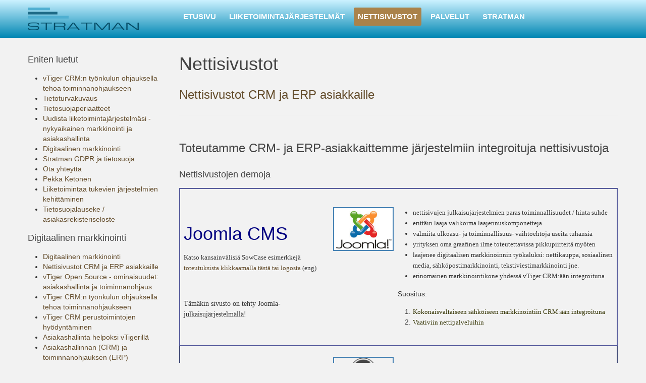

--- FILE ---
content_type: text/html; charset=utf-8
request_url: https://toiminnanohjaus.fi/index.php/nettisivustot
body_size: 4724
content:
<!DOCTYPE html>
<!--[if lt IE 7]>      <html class="no-js lt-ie9 lt-ie8 lt-ie7"  lang="fi-fi"> <![endif]-->
<!--[if IE 7]>         <html class="no-js lt-ie9 lt-ie8"  lang="fi-fi"> <![endif]-->
<!--[if IE 8]>         <html class="no-js lt-ie9"  lang="fi-fi"> <![endif]-->
<!--[if gt IE 8]><!--> <html class="no-js" lang="fi-fi"> <!--<![endif]-->
    <head>
        <meta http-equiv="X-UA-Compatible" content="IE=edge,chrome=1">
        <base href="https://toiminnanohjaus.fi/index.php/nettisivustot" />
	<meta http-equiv="content-type" content="text/html; charset=utf-8" />
	<meta name="keywords" content="asiakashallinta toiminnanohjaus crm erp vtiger odoo joomla wordpress liiketoimintajärjestelmät" />
	<meta name="author" content="Super User" />
	<meta name="viewport" content="width=device-width, initial-scale=1.0" />
	<meta name="description" content="Stratman toimittaa avoimeen lähdekoodiin perustuvia liiketoimintajärjestelmiä" />
	<meta name="generator" content="Joomla! - Open Source Content Management" />
	<title>Nettisivustot</title>
	<link href="/templates/jm_finance/favicon.ico" rel="shortcut icon" type="image/vnd.microsoft.icon" />
	<link href="/templates/jm_finance/css/bootstrap.min.css" rel="stylesheet" type="text/css" />
	<link href="/templates/jm_finance/css/bootstrap-responsive.min.css" rel="stylesheet" type="text/css" />
	<link href="/plugins/system/helix/css/font-awesome.css" rel="stylesheet" type="text/css" />
	<link href="/plugins/system/helix/css/mobile-menu.css" rel="stylesheet" type="text/css" />
	<link href="/templates/jm_finance/css/template.css" rel="stylesheet" type="text/css" />
	<link href="/templates/jm_finance/css/uikit.gradient.css" rel="stylesheet" type="text/css" />
	<link href="/templates/jm_finance/css/presets/preset3.css" rel="stylesheet" type="text/css" />
	<style type="text/css">
.container{max-width:1170px}
#sp-header-wrapper{padding: 15px 0 !important; }

#sp-main-body-wrapper{background: rgba(246, 180, 74, 0) !important; padding: 30px 0 !important; }

#sp-header-wrapper{padding: 15px 0 !important; }

#sp-main-body-wrapper{background: rgba(246, 180, 74, 0) !important; padding: 30px 0 !important; }

#sp-footer-wrapper{padding: 15px 0 !important; }

	</style>
	<script src="/media/jui/js/jquery.min.js?d83760326242cec574df53f4d69d711c" type="text/javascript"></script>
	<script src="/media/jui/js/jquery-noconflict.js?d83760326242cec574df53f4d69d711c" type="text/javascript"></script>
	<script src="/media/jui/js/jquery-migrate.min.js?d83760326242cec574df53f4d69d711c" type="text/javascript"></script>
	<script src="/plugins/system/helix/js/jquery-noconflict.js" type="text/javascript"></script>
	<script src="/media/jui/js/bootstrap.min.js?d83760326242cec574df53f4d69d711c" type="text/javascript"></script>
	<script src="/plugins/system/helix/js/modernizr-2.6.2.min.js" type="text/javascript"></script>
	<script src="/plugins/system/helix/js/helix.core.js" type="text/javascript"></script>
	<script src="/plugins/system/helix/js/menu.js" type="text/javascript"></script>
	<script src="/templates/jm_finance/js/uikit.js" type="text/javascript"></script>
	<script type="text/javascript">
spnoConflict(function($){

					function mainmenu() {
						$('.sp-menu').spmenu({
							startLevel: 0,
							direction: 'ltr',
							initOffset: {
								x: 0,
								y: 0
							},
							subOffset: {
								x: 0,
								y: 0
							},
							center: 0
						});
			}

			mainmenu();

			$(window).on('resize',function(){
				mainmenu();
			});


			});
	</script>

        		
    
</head>
    <body  class="article subpage  ltr preset3 menu-nettisivustot responsive bg hfeed clearfix">
		<div class="body-innerwrapper">
        <!--[if lt IE 8]>
        <div class="chromeframe alert alert-danger" style="text-align:center">You are using an <strong>outdated</strong> browser. Please <a target="_blank" href="http://browsehappy.com/">upgrade your browser</a> or <a target="_blank" href="http://www.google.com/chromeframe/?redirect=true">activate Google Chrome Frame</a> to improve your experience.</div>
        <![endif]-->
        <header id="sp-header-wrapper" 
                class=" "><div class="container"><div class="row-fluid" id="header">
<div id="sp-logo" class="span3"><div class="logo-wrapper"><a href="/"><img alt="" class="image-logo" src="/images/stratman_logo.png" /></a></div></div>

<div id="sp-menu" class="span9">	


			<div id="sp-main-menu" class="visible-desktop">
				<ul class="sp-menu level-0"><li class="menu-item first"><a href="https://toiminnanohjaus.fi/" class="menu-item first" ><span class="menu"><span class="menu-title">Etusivu</span></span></a></li><li class="menu-item parent "><a href="/index.php/crm-asiakassuhteiden-hallinta" class="menu-item parent " ><span class="menu"><span class="menu-title">Liiketoimintajärjestelmät</span></span></a><div class="sp-submenu"><div class="sp-submenu-wrap"><div class="sp-submenu-inner clearfix" style="width: 200px;"><div class="megacol col1 first" style="width: 200px;"><ul class="sp-menu level-1"><li class="menu-item first"><a href="/index.php/crm-asiakassuhteiden-hallinta/vtiger-9-cloud" class="menu-item first" ><span class="menu"><span class="menu-title">VTiger 9 Cloud</span></span></a></li><li class="menu-item"><a href="/index.php/crm-asiakassuhteiden-hallinta/vtiger" class="menu-item" ><span class="menu"><span class="menu-title">Vtiger Open Source</span></span></a></li><li class="menu-item"><a href="/index.php/crm-asiakassuhteiden-hallinta/vtiger-ominaisuudet" class="menu-item" ><span class="menu"><span class="menu-title">vTigerin ominaisuuksien hyödyntäminen</span></span></a></li><li class="menu-item"><a href="/index.php/crm-asiakassuhteiden-hallinta/asiakashallinta-vtigerilla" class="menu-item" ><span class="menu"><span class="menu-title">Asiakashallinta vTigerillä</span></span></a></li><li class="menu-item"><a href="/index.php/crm-asiakassuhteiden-hallinta/crm-jarjestelman-luonne" class="menu-item" ><span class="menu"><span class="menu-title">CRM-järjestelmän luonne</span></span></a></li><li class="menu-item last"><a href="/index.php/crm-asiakassuhteiden-hallinta/erp-jarjestelmat" class="menu-item last" ><span class="menu"><span class="menu-title">ERP-järjestelmän luonne</span></span></a></li></ul></div></div></div></div></li><li class="menu-item active"><a href="/index.php/nettisivustot" class="menu-item active" ><span class="menu"><span class="menu-title">Nettisivustot</span></span></a></li><li class="menu-item"><a href="/index.php/palvelut" class="menu-item" ><span class="menu"><span class="menu-title">Palvelut</span></span></a></li><li class="menu-item last parent "><a href="/index.php/stratman" class="menu-item last parent " ><span class="menu"><span class="menu-title">Stratman</span></span></a><div class="sp-submenu"><div class="sp-submenu-wrap"><div class="sp-submenu-inner clearfix" style="width: 200px;"><div class="megacol col1 first" style="width: 200px;"><ul class="sp-menu level-1"><li class="menu-item first parent "><a href="/index.php/stratman/stratman-oy-ja-yhteydet" class="menu-item first parent " ><span class="menu"><span class="menu-title">Yhteydet</span></span></a><div class="sp-submenu"><div class="sp-submenu-wrap"><div class="sp-submenu-inner clearfix" style="width: 200px;"><div class="megacol col1 first" style="width: 200px;"><ul class="sp-menu level-2"><li class="menu-item first"><a href="/index.php/stratman/stratman-oy-ja-yhteydet/yhteystiedot" class="menu-item first" ><span class="menu"><span class="menu-title">Ota yhteyttä</span></span></a></li></ul></div></div></div></div></li><li class="menu-item last"><a href="/index.php/stratman/tietosuojalauseke" class="menu-item last" ><span class="menu"><span class="menu-title">Tietosuojalauseke</span></span></a></li></ul></div></div></div></div></li></ul>        
			</div>  				
			</div>
</div></div></header><section id="sp-main-body-wrapper" 
                class=" "><div class="container"><div class="row-fluid" id="main-body">
<aside id="sp-left" class="span3">		<div class="moduletable">
							<h3>Eniten luetut</h3>
						<ul class="mostread mod-list">
	<li itemscope itemtype="https://schema.org/Article">
		<a href="/index.php/nettisivustot/13-toiminnanohjaus-erp/22-vtiger-crm-n-työnkulun-ohjauksella-tehoa-toiminnanohjaukseen" itemprop="url">
			<span itemprop="name">
				vTiger CRM:n työnkulun ohjauksella tehoa toiminnanohjaukseen			</span>
		</a>
	</li>
	<li itemscope itemtype="https://schema.org/Article">
		<a href="/index.php/nettisivustot/16-stratman-tietoturva/13-tietoturvakuvaus" itemprop="url">
			<span itemprop="name">
				Tietoturvakuvaus 			</span>
		</a>
	</li>
	<li itemscope itemtype="https://schema.org/Article">
		<a href="/index.php/nettisivustot/16-stratman-tietoturva/14-tietosuojaperiaatteet" itemprop="url">
			<span itemprop="name">
				Tietosuojaperiaatteet			</span>
		</a>
	</li>
	<li itemscope itemtype="https://schema.org/Article">
		<a href="/index.php/nettisivustot/14-palvelut-ja-asiakastuki/1-uudista-liiketoimintajarjestelmasi-nykyaikainen-markkinointi-ja-asiakashallinta" itemprop="url">
			<span itemprop="name">
				Uudista liiketoimintajärjestelmäsi - nykyaikainen markkinointi ja asiakashallinta			</span>
		</a>
	</li>
	<li itemscope itemtype="https://schema.org/Article">
		<a href="/index.php/nettisivustot/15-digitaalinen-liiketoiminta/20-digitaalinen-markkinointi" itemprop="url">
			<span itemprop="name">
				Digitaalinen markkinointi			</span>
		</a>
	</li>
	<li itemscope itemtype="https://schema.org/Article">
		<a href="/index.php/nettisivustot/16-stratman-tietoturva/15-stratman-gdpr-ja-tietosuoja" itemprop="url">
			<span itemprop="name">
				Stratman GDPR ja tietosuoja			</span>
		</a>
	</li>
	<li itemscope itemtype="https://schema.org/Article">
		<a href="/index.php/nettisivustot/7-ota-yhteyttae" itemprop="url">
			<span itemprop="name">
				Ota yhteyttä			</span>
		</a>
	</li>
	<li itemscope itemtype="https://schema.org/Article">
		<a href="/index.php/nettisivustot/17-stratman-info/19-pekka-ketonen" itemprop="url">
			<span itemprop="name">
				Pekka Ketonen			</span>
		</a>
	</li>
	<li itemscope itemtype="https://schema.org/Article">
		<a href="/index.php/palvelut" itemprop="url">
			<span itemprop="name">
				Liiketoimintaa tukevien järjestelmien kehittäminen			</span>
		</a>
	</li>
	<li itemscope itemtype="https://schema.org/Article">
		<a href="/index.php/stratman/tietosuojalauseke" itemprop="url">
			<span itemprop="name">
				Tietosuojalauseke / asiakasrekisteriseloste			</span>
		</a>
	</li>
</ul>
		</div>
			<div class="moduletable">
							<h3>Digitaalinen markkinointi</h3>
						<ul class="category-module mod-list">
						<li>
									<a class="mod-articles-category-title " href="/index.php/nettisivustot/15-digitaalinen-liiketoiminta/20-digitaalinen-markkinointi">Digitaalinen markkinointi</a>
				
				
				
				
				
				
				
							</li>
					<li>
									<a class="mod-articles-category-title active" href="/index.php/nettisivustot">Nettisivustot CRM ja ERP asiakkaille</a>
				
				
				
				
				
				
				
							</li>
					<li>
									<a class="mod-articles-category-title " href="/index.php/crm-asiakassuhteiden-hallinta/vtiger">vTiger Open Source - ominaisuudet: asiakashallinta ja toiminnanohjaus</a>
				
				
				
				
				
				
				
							</li>
					<li>
									<a class="mod-articles-category-title " href="/index.php/nettisivustot/13-toiminnanohjaus-erp/22-vtiger-crm-n-työnkulun-ohjauksella-tehoa-toiminnanohjaukseen">vTiger CRM:n työnkulun ohjauksella tehoa toiminnanohjaukseen</a>
				
				
				
				
				
				
				
							</li>
					<li>
									<a class="mod-articles-category-title " href="/index.php/crm-asiakassuhteiden-hallinta/vtiger-ominaisuudet">vTiger CRM perustoimintojen hyödyntäminen</a>
				
				
				
				
				
				
				
							</li>
					<li>
									<a class="mod-articles-category-title " href="/index.php/crm-asiakassuhteiden-hallinta/asiakashallinta-vtigerilla">Asiakashallinta helpoksi vTigerillä</a>
				
				
				
				
				
				
				
							</li>
					<li>
									<a class="mod-articles-category-title " href="/index.php/crm-asiakassuhteiden-hallinta">Asiakashallinnan (CRM) ja toiminnanohjauksen (ERP) järjestelmät</a>
				
				
				
				
				
				
				
							</li>
					<li>
									<a class="mod-articles-category-title " href="/index.php/crm-asiakassuhteiden-hallinta/erp-jarjestelmat">Mikä on ERP järjestelmä?</a>
				
				
				
				
				
				
				
							</li>
					<li>
									<a class="mod-articles-category-title " href="/index.php/crm-asiakassuhteiden-hallinta/crm-jarjestelman-luonne">Mitä on CRM?</a>
				
				
				
				
				
				
				
							</li>
			</ul>
		</div>
	</aside>

<div id="sp-message-area" class="span9"><section id="sp-component-area-wrapper" 
                class=" "><div class="row-fluid" id="component-area">
<div id="sp-component-area" class="span12"><section id="sp-component-wrapper"><div id="sp-component"><div id="system-message-container">
	</div>

<article class="item-page post-10 post hentry status-publish category-nettisivustot ">
 
	 
	 
		<header class="entry-header">
					<hgroup class="page-header">
				<h1 class="entry-title">
					Nettisivustot				</h1>
				<h2>
									<a href="/index.php/nettisivustot">
				Nettisivustot CRM ja ERP asiakkaille</a>
								</h2>
			</hgroup>
		
			
	</header>
			
	
		
	<div class="entry-meta muted clearfix">
						
			
				
							
					
				
								
					
				
				 		
			</div>
		
	<section class="entry-content"> 
																					<h2>Toteutamme CRM- ja ERP-asiakkaittemme järjestelmiin integroituja nettisivustoja</h2>
<h3>Nettisivustojen demoja&nbsp;</h3>
<table border="0" style="width: 100%; border-width: 0px; border-color: #000000; float: left;">
<tbody>
<tr style="border: 2px solid #585d9d;">
<td style="vertical-align: top;" scope="col">&nbsp;</td>
<td style="vertical-align: top;" scope="col">
<h1>&nbsp;</h1>
<h1><span style="color: #000080;">Joomla CMS</span></h1>
<p><span style="width: 220px; font-family: trebuchet ms,geneva; font-size: 10pt;"><span>Katso kansainvälisiä SowCase<span style="text-align: left; color: #000000; text-transform: none; text-indent: 0px; letter-spacing: normal; font-family: Verdana,Arial,Helvetica,sans-serif; font-size: 10.66px; font-style: normal; font-variant: normal; font-weight: 400; text-decoration: none; word-spacing: 0px; white-space: normal; orphans: 2; float: none; background-color: transparent;"> </span>esimerkkejä <a href="http://community.joomla.org/showcase" target="_blank" rel="noopener noreferrer">toteutuksista klikkaamalla tästä tai logosta&nbsp;</a>(eng)</span></span></p>
<p>&nbsp;</p>
<p><span style="font-family: trebuchet ms,geneva;">Tämäkin sivusto on tehty Joomla- julkaisujärjestelmällä!</span></p>
<p>&nbsp;</p>
</td>
<td style="vertical-align: top;" scope="col">&nbsp;</td>
<td style="width: 120px; vertical-align: top;" scope="col"><br />
<p><a href="http://community.joomla.org/showcase" target="_blank" rel="noopener noreferrer" style="text-decoration: underline;"><img src="/images/joomla_logo.png" alt="joomla logo" width="184" height="132" style="border: 2px solid #4682b4;" /></a></p>
</td>
<td style="vertical-align: top;" scope="col">&nbsp;</td>
<td style="vertical-align: top;" scope="col">
<p>&nbsp;</p>
<ul>
<li><span style="color: #333333; font-family: trebuchet ms,geneva; font-size: 10pt;">nettisivujen julkaisujärjestelmien paras toiminnallisuudet / hinta suhde</span></li>
<li><span style="color: #333333; font-family: trebuchet ms,geneva; font-size: 10pt;">erittäin laaja valikoima laajennuskomponetteja</span></li>
<li><span style="color: #333333; font-family: trebuchet ms,geneva; font-size: 10pt;">valmiita ulkoasu- ja toiminnallisuus- vaihtoehtoja useita tuhansia</span></li>
<li><span style="color: #333333; font-family: trebuchet ms,geneva; font-size: 10pt;">yrityksen oma graafinen ilme toteutettavissa pikkupiirteitä myöten</span></li>
<li><span style="color: #333333; font-family: trebuchet ms,geneva; font-size: 10pt;">laajenee digitaalisen markkinoinnin työkaluksi: nettikauppa, sosiaalinen media, sähköpostimarkkinointi, tekstiviestimarkkinointi jne.</span></li>
<li><span style="color: #333333; font-family: trebuchet ms,geneva; font-size: 10pt;">erinomainen markkinointikone yhdessä vTiger CRM:ään integroituna</span></li>
</ul>
<p>Suositus:</p>
<ol>
<li><span style="color: #333300; font-family: 'trebuchet ms', geneva; font-size: 10pt;">Kokonaisvaltaiseen sähköiseen markkinointiin CRM:ään integroituna</span></li>
<li><span style="color: #333300; font-family: 'trebuchet ms', geneva; font-size: 10pt;">Vaativiin nettipalveluihin</span></li>
</ol>
<p><span style="color: #333300;"></span></p>
</td>
</tr>
<tr style="border: 2px solid #414b76;">
<td style="vertical-align: top;" scope="col">&nbsp;</td>
<td style="vertical-align: top;" scope="col">
<h1>&nbsp;</h1>
<h1><span style="color: #000080;">Wordpress CMS</span></h1>
<p><span style="text-align: left; color: #000000; text-transform: none; text-indent: 0px; letter-spacing: normal; font-family: trebuchet ms,geneva; font-size: 13.33px; font-style: normal; font-variant: normal; font-weight: 400; text-decoration: none; word-spacing: 0px; white-space: normal; orphans: 2; float: none; background-color: transparent;">Katso kansainvälisiä SowCase</span><span style="text-align: left; color: #000000; text-transform: none; text-indent: 0px; letter-spacing: normal; font-family: Verdana,Arial,Helvetica,sans-serif; font-size: 10.66px; font-style: normal; font-variant: normal; font-weight: 400; text-decoration: none; word-spacing: 0px; white-space: normal; orphans: 2; float: none; background-color: transparent;"> </span><span style="text-align: left; color: #000000; text-transform: none; text-indent: 0px; letter-spacing: normal; font-family: trebuchet ms,geneva; font-size: 13.33px; font-style: normal; font-variant: normal; font-weight: 400; text-decoration: none; word-spacing: 0px; white-space: normal; orphans: 2; float: none; background-color: transparent;">esimerkkejä </span><a href="http://wordpress.org/showcase" target="_blank" rel="noopener noreferrer" style="text-align: left; color: #0066cc; text-transform: none; text-indent: 0px; letter-spacing: normal; font-family: trebuchet ms,geneva; font-size: 13.33px; font-style: normal; font-variant: normal; font-weight: 400; text-decoration: none; word-spacing: 0px; white-space: normal; orphans: 2; background-color: transparent;">toteutuksista tästä tai klikkaamalla logosta. </a><span style="text-align: left; color: #000000; text-transform: none; text-indent: 0px; letter-spacing: normal; font-family: trebuchet ms,geneva; font-size: 13.33px; font-style: normal; font-variant: normal; font-weight: 400; text-decoration: none; word-spacing: 0px; white-space: normal; orphans: 2; float: none; background-color: transparent;">(eng)</span></p>
<p><span style="font-size: 12pt; width: 220px;"><strong>&nbsp;</strong></span></p>
</td>
<td style="vertical-align: top;" scope="col">&nbsp;</td>
<td style="vertical-align: top;" scope="col">
<p>&nbsp;<a href="http://wordpress.org/showcase" target="_blank" rel="noopener noreferrer" style="text-decoration: underline;"><img src="/images/wordpress_logo.png" alt="wordpress logo" width="175" height="109" style="border: 2px solid #4682b4;" /></a></p>
</td>
<td style="vertical-align: top;" scope="col">&nbsp;</td>
<td style="vertical-align: top;" scope="col">
<p>&nbsp;</p>
<ul>
<li><span style="color: #333333; font-family: trebuchet ms,geneva; font-size: 10pt;">erinomainen perustasoisten sivustojen julkaisujärjestelmä</span></li>
<li><span style="color: #333333; font-family: trebuchet ms,geneva; font-size: 10pt;">yksinkertainen, helppo ylläpitää</span></li>
<li><span style="color: #333333; font-family: trebuchet ms,geneva; font-size: 10pt;">laaja valikoima valmiita ulkoasuja</span></li>
<li><span style="color: #333333; font-family: trebuchet ms,geneva; font-size: 10pt;">runsaasti laajennuskomponentteja</span></li>
<li><span style="color: #333333; font-family: trebuchet ms,geneva; font-size: 10pt;">myös verkkokauppa integroitavissa</span></li>
</ul>
<p>Suositus:</p>
<ol>
<li><span style="color: #333300; font-family: 'trebuchet ms', geneva; font-size: 10pt;">blogityyppisten sivustojen ylläpitoon</span></li>
<li><span style="color: #333300; font-family: 'trebuchet ms', geneva; font-size: 10pt;">perustasoisten sivustojen ylläpitoon</span></li>
<li>suppeahkon nettikaupan ylläpitoon</li>
</ol></td>
</tr>
</tbody>
</table> 								
					
				
				
							<time class="modify-date muted" datetime="2021-04-07 07:40:26">
				Viimeksi päivitetty: 07.04.2021 10:40			</time>
						
		
															
		
    </footer>
</article></div></section></div>
</div></section></div>
</div></div></section><footer id="sp-footer-wrapper" 
                class=" "><div class="container"><div class="row-fluid" id="footer">
<div id="sp-footer1" class="span8"><span class="copyright">Copyright ©  2026 Stratman Oy</span><a href="http://www.joomshaper.com" title="joomshaper.com"></a></div>

<div id="sp-footer2" class="span4"><a class="sp-totop" href="javascript:;" title="Goto Top" rel="nofollow"><small>Goto Top </small><i class="icon-caret-up"></i></a></div>
</div></div></footer>	

		<a class="hidden-desktop btn btn-inverse sp-main-menu-toggler" href="#" data-toggle="collapse" data-target=".nav-collapse">
			<i class="icon-align-justify"></i>
		</a>

		<div class="hidden-desktop sp-mobile-menu nav-collapse collapse">
			<ul class=""><li class="menu-item first"><a href="https://toiminnanohjaus.fi/" class="menu-item first" ><span class="menu"><span class="menu-title">Etusivu</span></span></a></li><li class="menu-item parent"><a href="/index.php/crm-asiakassuhteiden-hallinta" class="menu-item parent" ><span class="menu"><span class="menu-title">Liiketoimintajärjestelmät</span></span></a><span class="sp-menu-toggler collapsed" data-toggle="collapse" data-target=".collapse-129"><i class="icon-angle-right"></i><i class="icon-angle-down"></i></span><ul class="collapse collapse-129"><li class="menu-item first"><a href="/index.php/crm-asiakassuhteiden-hallinta/vtiger-9-cloud" class="menu-item first" ><span class="menu"><span class="menu-title">VTiger 9 Cloud</span></span></a></li><li class="menu-item"><a href="/index.php/crm-asiakassuhteiden-hallinta/vtiger" class="menu-item" ><span class="menu"><span class="menu-title">Vtiger Open Source</span></span></a></li><li class="menu-item"><a href="/index.php/crm-asiakassuhteiden-hallinta/vtiger-ominaisuudet" class="menu-item" ><span class="menu"><span class="menu-title">vTigerin ominaisuuksien hyödyntäminen</span></span></a></li><li class="menu-item"><a href="/index.php/crm-asiakassuhteiden-hallinta/asiakashallinta-vtigerilla" class="menu-item" ><span class="menu"><span class="menu-title">Asiakashallinta vTigerillä</span></span></a></li><li class="menu-item"><a href="/index.php/crm-asiakassuhteiden-hallinta/crm-jarjestelman-luonne" class="menu-item" ><span class="menu"><span class="menu-title">CRM-järjestelmän luonne</span></span></a></li><li class="menu-item last"><a href="/index.php/crm-asiakassuhteiden-hallinta/erp-jarjestelmat" class="menu-item last" ><span class="menu"><span class="menu-title">ERP-järjestelmän luonne</span></span></a></li></ul></li><li class="menu-item active"><a href="/index.php/nettisivustot" class="menu-item active" ><span class="menu"><span class="menu-title">Nettisivustot</span></span></a></li><li class="menu-item"><a href="/index.php/palvelut" class="menu-item" ><span class="menu"><span class="menu-title">Palvelut</span></span></a></li><li class="menu-item last parent"><a href="/index.php/stratman" class="menu-item last parent" ><span class="menu"><span class="menu-title">Stratman</span></span></a><span class="sp-menu-toggler collapsed" data-toggle="collapse" data-target=".collapse-178"><i class="icon-angle-right"></i><i class="icon-angle-down"></i></span><ul class="collapse collapse-178"><li class="menu-item first parent"><a href="/index.php/stratman/stratman-oy-ja-yhteydet" class="menu-item first parent" ><span class="menu"><span class="menu-title">Yhteydet</span></span></a><span class="sp-menu-toggler collapsed" data-toggle="collapse" data-target=".collapse-150"><i class="icon-angle-right"></i><i class="icon-angle-down"></i></span><ul class="collapse collapse-150"><li class="menu-item first"><a href="/index.php/stratman/stratman-oy-ja-yhteydet/yhteystiedot" class="menu-item first" ><span class="menu"><span class="menu-title">Ota yhteyttä</span></span></a></li></ul></li><li class="menu-item last"><a href="/index.php/stratman/tietosuojalauseke" class="menu-item last" ><span class="menu"><span class="menu-title">Tietosuojalauseke</span></span></a></li></ul></li></ul>   
		</div>
		        
		</div>
    </body>
</html>

--- FILE ---
content_type: text/css
request_url: https://toiminnanohjaus.fi/templates/jm_finance/css/presets/preset3.css
body_size: 1159
content:
.clearfix {
  *zoom: 1;
}
.clearfix:before,
.clearfix:after {
  display: table;
  content: "";
  line-height: 0;
}
.clearfix:after {
  clear: both;
}
.hide-text {
  font: 0/0 a;
  color: transparent;
  text-shadow: none;
  background-color: transparent;
  border: 0;
}
.input-block-level {
  display: block;
  width: 100%;
  min-height: 30px;
  -webkit-box-sizing: border-box;
  -moz-box-sizing: border-box;
  box-sizing: border-box;
}
.btn.btn-primary,
.readmore,
a.ns2-readmore,
.btn-default,
#community-wrap .btn,
button,
input[type="submit"] {
  background: #aa824a;
}
.btn.btn-primary:hover,
.readmore:hover,
a.ns2-readmore:hover,
.btn-default:hover,
#community-wrap .btn:hover,
button:hover,
input[type="submit"]:hover {
  background: #86673b;
}
#sp-main-menu ul.level-0 > li:hover,
#sp-main-menu ul.level-0 > li.active {
  background-color: #aa824a;
}
#sp-main-menu ul.level-0 > li:hover {
  background-color: #aa824a;
}
#sp-main-menu li li:not(.sp-menu-group):hover,
#sp-main-menu li li:not(.sp-menu-group).active {
  background-color: #86673b;
}
.sp-submenu .sp-submenu-wrap {
  background: #aa824a;
}
a:not(.btn) {
  color: #634c2b;
}
a:not(.btn):hover {
  color: #aa824a;
}
#sp-breadcrumb-wrapper #breadcrumb {
  background: rgba(229,221,213,0.78);
}
body {
  color: #333333;
}
body.bg {
  background: #f2f2f2;
}

#sp-header-wrapper {
  /*background-color: #f5f1ee;*/
  
    background-color: #f5f2ef;
   /*YLÄPALKIN LIUKUVÄRI vaihdettu background-image: -moz-linear-gradient(top,#ffffff,#e5ddd5);*  VÄRIT VAIHDETTU ALLAOLEVIIN/  /* ensin vaihto  to(#cfbfb0)) */
 /* background-image: -moz-linear-gradient(top,#f5f2ef,#bba590);Tässä vaalean ruskeat likuvätit*/
   background-image: -moz-linear-gradient(top,#ccf2ff,#0086b3);  /*sininen*/
  background-image: -webkit-gradient(linear,0 0,0 100%,from(#ccf2ff),to(#0086b3));
  background-image: -webkit-linear-gradient(top,#ccf2ff,#0086b3);
 
  background-image: -o-linear-gradient(top,#ccf2ff,#0086b3);
  background-image: linear-gradient(to bottom,#ccf2ff,#0086b3);
  background-repeat: repeat-x;
  filter: progid:DXImageTransform.Microsoft.gradient(startColorstr='#fff5f2ef', endColorstr='#007399', GradientType=0);

}
#sp-header-wrapper .logo {
  background-image: url(../../images/presets/preset3/logo.png);
}

#sp-feature-wrapper {
  background-color: #8e6c3e;
  background-image: -moz-linear-gradient(top,#aa824a,#634c2b);
  background-image: -webkit-gradient(linear,0 0,0 100%,from(#aa824a),to(#634c2b));
  background-image: -webkit-linear-gradient(top,#aa824a,#634c2b);
  background-image: -o-linear-gradient(top,#aa824a,#634c2b);
  background-image: linear-gradient(to bottom,#aa824a,#634c2b);
  background-repeat: repeat-x;
  filter: progid:DXImageTransform.Microsoft.gradient(startColorstr='#ffaa824a', endColorstr='#ff624b2b', GradientType=0);
  634c2b
}


#sp-feature-wrapper a:not(.btn) {
  color: #cdb28d;
}
#sp-feature-wrapper a:not(.btn):hover {
  color: #ece2d4;
}
.module.highlighted {
  background: #3498DB;
}
.module.highlighted a {
  color: #fff !important;
}
#sp-bottom-wrapper,
#sp-footer-wrapper {
  background: #987442;
  color: #fff;
}
#sp-bottom-wrapper h3,
#sp-footer-wrapper h3 {
  color: #fff;
}
#sp-bottom-wrapper a:not(.btn),
#sp-footer-wrapper a:not(.btn) {
  color: #e4d6c2;
}
#sp-bottom-wrapper a:not(.btn):hover,
#sp-footer-wrapper a:not(.btn):hover {
  color: #f4eee6;
}
#sp-footer-wrapper {
  border-top: 1px solid #b68f57;
}
#sp-footer-wrapper::after {
  background: #987442;
}
.sp-border {
  border-top: 1px solid #b68f57;
}
.sp-border::after {
  background: #987442;
}